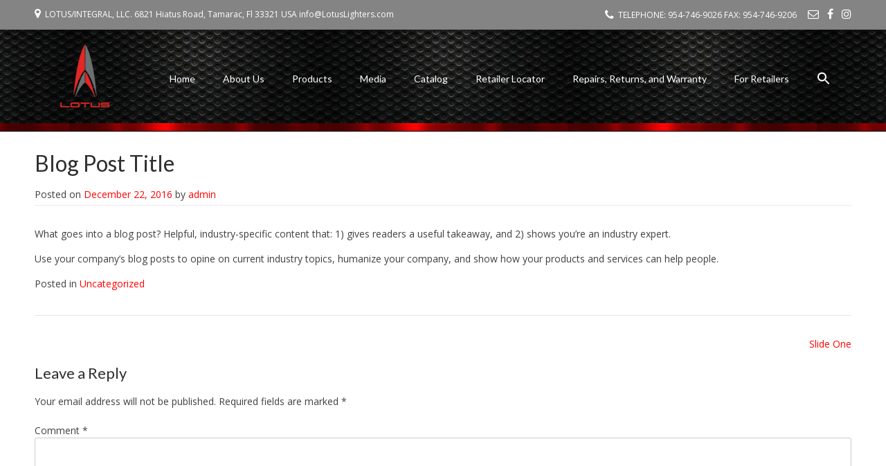

--- FILE ---
content_type: text/html; charset=UTF-8
request_url: https://www.lotuslighters.com/hello-world/
body_size: 9893
content:
<!DOCTYPE html>
<html lang="en" id="html">
<head>
<meta charset="UTF-8">
<meta name="viewport" content="width=device-width, initial-scale=1">
<link rel="profile" href="https://gmpg.org/xfn/11">
<link rel="pingback" href="https://www.lotuslighters.com/xmlrpc.php">

<title>Blog Post Title &#8211; Lotus, Vertigo, Landshark and Margaritaville Smoking Accessories</title>
<meta name='robots' content='max-image-preview:large' />
<link rel='dns-prefetch' href='//fonts.googleapis.com' />
<link rel='dns-prefetch' href='//s.w.org' />
<link rel="alternate" type="application/rss+xml" title="Lotus, Vertigo, Landshark and Margaritaville Smoking Accessories &raquo; Feed" href="https://www.lotuslighters.com/feed/" />
<link rel="alternate" type="application/rss+xml" title="Lotus, Vertigo, Landshark and Margaritaville Smoking Accessories &raquo; Comments Feed" href="https://www.lotuslighters.com/comments/feed/" />
<link rel="alternate" type="application/rss+xml" title="Lotus, Vertigo, Landshark and Margaritaville Smoking Accessories &raquo; Blog Post Title Comments Feed" href="https://www.lotuslighters.com/hello-world/feed/" />
<script type="text/javascript">
window._wpemojiSettings = {"baseUrl":"https:\/\/s.w.org\/images\/core\/emoji\/14.0.0\/72x72\/","ext":".png","svgUrl":"https:\/\/s.w.org\/images\/core\/emoji\/14.0.0\/svg\/","svgExt":".svg","source":{"concatemoji":"https:\/\/www.lotuslighters.com\/wp-includes\/js\/wp-emoji-release.min.js?ver=6.0.11"}};
/*! This file is auto-generated */
!function(e,a,t){var n,r,o,i=a.createElement("canvas"),p=i.getContext&&i.getContext("2d");function s(e,t){var a=String.fromCharCode,e=(p.clearRect(0,0,i.width,i.height),p.fillText(a.apply(this,e),0,0),i.toDataURL());return p.clearRect(0,0,i.width,i.height),p.fillText(a.apply(this,t),0,0),e===i.toDataURL()}function c(e){var t=a.createElement("script");t.src=e,t.defer=t.type="text/javascript",a.getElementsByTagName("head")[0].appendChild(t)}for(o=Array("flag","emoji"),t.supports={everything:!0,everythingExceptFlag:!0},r=0;r<o.length;r++)t.supports[o[r]]=function(e){if(!p||!p.fillText)return!1;switch(p.textBaseline="top",p.font="600 32px Arial",e){case"flag":return s([127987,65039,8205,9895,65039],[127987,65039,8203,9895,65039])?!1:!s([55356,56826,55356,56819],[55356,56826,8203,55356,56819])&&!s([55356,57332,56128,56423,56128,56418,56128,56421,56128,56430,56128,56423,56128,56447],[55356,57332,8203,56128,56423,8203,56128,56418,8203,56128,56421,8203,56128,56430,8203,56128,56423,8203,56128,56447]);case"emoji":return!s([129777,127995,8205,129778,127999],[129777,127995,8203,129778,127999])}return!1}(o[r]),t.supports.everything=t.supports.everything&&t.supports[o[r]],"flag"!==o[r]&&(t.supports.everythingExceptFlag=t.supports.everythingExceptFlag&&t.supports[o[r]]);t.supports.everythingExceptFlag=t.supports.everythingExceptFlag&&!t.supports.flag,t.DOMReady=!1,t.readyCallback=function(){t.DOMReady=!0},t.supports.everything||(n=function(){t.readyCallback()},a.addEventListener?(a.addEventListener("DOMContentLoaded",n,!1),e.addEventListener("load",n,!1)):(e.attachEvent("onload",n),a.attachEvent("onreadystatechange",function(){"complete"===a.readyState&&t.readyCallback()})),(e=t.source||{}).concatemoji?c(e.concatemoji):e.wpemoji&&e.twemoji&&(c(e.twemoji),c(e.wpemoji)))}(window,document,window._wpemojiSettings);
</script>
<style type="text/css">
img.wp-smiley,
img.emoji {
	display: inline !important;
	border: none !important;
	box-shadow: none !important;
	height: 1em !important;
	width: 1em !important;
	margin: 0 0.07em !important;
	vertical-align: -0.1em !important;
	background: none !important;
	padding: 0 !important;
}
</style>
	<link rel='stylesheet' id='wp-block-library-css'  href='https://www.lotuslighters.com/wp-includes/css/dist/block-library/style.min.css?ver=6.0.11' type='text/css' media='all' />
<link rel='stylesheet' id='wc-blocks-vendors-style-css'  href='https://www.lotuslighters.com/wp-content/plugins/woocommerce/packages/woocommerce-blocks/build/wc-blocks-vendors-style.css?ver=8.7.5' type='text/css' media='all' />
<link rel='stylesheet' id='wc-blocks-style-css'  href='https://www.lotuslighters.com/wp-content/plugins/woocommerce/packages/woocommerce-blocks/build/wc-blocks-style.css?ver=8.7.5' type='text/css' media='all' />
<link rel='stylesheet' id='font-awesome-css'  href='https://www.lotuslighters.com/wp-content/plugins/elementor/assets/lib/font-awesome/css/font-awesome.min.css?ver=4.7.0' type='text/css' media='all' />
<style id='global-styles-inline-css' type='text/css'>
body{--wp--preset--color--black: #000000;--wp--preset--color--cyan-bluish-gray: #abb8c3;--wp--preset--color--white: #ffffff;--wp--preset--color--pale-pink: #f78da7;--wp--preset--color--vivid-red: #cf2e2e;--wp--preset--color--luminous-vivid-orange: #ff6900;--wp--preset--color--luminous-vivid-amber: #fcb900;--wp--preset--color--light-green-cyan: #7bdcb5;--wp--preset--color--vivid-green-cyan: #00d084;--wp--preset--color--pale-cyan-blue: #8ed1fc;--wp--preset--color--vivid-cyan-blue: #0693e3;--wp--preset--color--vivid-purple: #9b51e0;--wp--preset--gradient--vivid-cyan-blue-to-vivid-purple: linear-gradient(135deg,rgba(6,147,227,1) 0%,rgb(155,81,224) 100%);--wp--preset--gradient--light-green-cyan-to-vivid-green-cyan: linear-gradient(135deg,rgb(122,220,180) 0%,rgb(0,208,130) 100%);--wp--preset--gradient--luminous-vivid-amber-to-luminous-vivid-orange: linear-gradient(135deg,rgba(252,185,0,1) 0%,rgba(255,105,0,1) 100%);--wp--preset--gradient--luminous-vivid-orange-to-vivid-red: linear-gradient(135deg,rgba(255,105,0,1) 0%,rgb(207,46,46) 100%);--wp--preset--gradient--very-light-gray-to-cyan-bluish-gray: linear-gradient(135deg,rgb(238,238,238) 0%,rgb(169,184,195) 100%);--wp--preset--gradient--cool-to-warm-spectrum: linear-gradient(135deg,rgb(74,234,220) 0%,rgb(151,120,209) 20%,rgb(207,42,186) 40%,rgb(238,44,130) 60%,rgb(251,105,98) 80%,rgb(254,248,76) 100%);--wp--preset--gradient--blush-light-purple: linear-gradient(135deg,rgb(255,206,236) 0%,rgb(152,150,240) 100%);--wp--preset--gradient--blush-bordeaux: linear-gradient(135deg,rgb(254,205,165) 0%,rgb(254,45,45) 50%,rgb(107,0,62) 100%);--wp--preset--gradient--luminous-dusk: linear-gradient(135deg,rgb(255,203,112) 0%,rgb(199,81,192) 50%,rgb(65,88,208) 100%);--wp--preset--gradient--pale-ocean: linear-gradient(135deg,rgb(255,245,203) 0%,rgb(182,227,212) 50%,rgb(51,167,181) 100%);--wp--preset--gradient--electric-grass: linear-gradient(135deg,rgb(202,248,128) 0%,rgb(113,206,126) 100%);--wp--preset--gradient--midnight: linear-gradient(135deg,rgb(2,3,129) 0%,rgb(40,116,252) 100%);--wp--preset--duotone--dark-grayscale: url('#wp-duotone-dark-grayscale');--wp--preset--duotone--grayscale: url('#wp-duotone-grayscale');--wp--preset--duotone--purple-yellow: url('#wp-duotone-purple-yellow');--wp--preset--duotone--blue-red: url('#wp-duotone-blue-red');--wp--preset--duotone--midnight: url('#wp-duotone-midnight');--wp--preset--duotone--magenta-yellow: url('#wp-duotone-magenta-yellow');--wp--preset--duotone--purple-green: url('#wp-duotone-purple-green');--wp--preset--duotone--blue-orange: url('#wp-duotone-blue-orange');--wp--preset--font-size--small: 13px;--wp--preset--font-size--medium: 20px;--wp--preset--font-size--large: 36px;--wp--preset--font-size--x-large: 42px;}.has-black-color{color: var(--wp--preset--color--black) !important;}.has-cyan-bluish-gray-color{color: var(--wp--preset--color--cyan-bluish-gray) !important;}.has-white-color{color: var(--wp--preset--color--white) !important;}.has-pale-pink-color{color: var(--wp--preset--color--pale-pink) !important;}.has-vivid-red-color{color: var(--wp--preset--color--vivid-red) !important;}.has-luminous-vivid-orange-color{color: var(--wp--preset--color--luminous-vivid-orange) !important;}.has-luminous-vivid-amber-color{color: var(--wp--preset--color--luminous-vivid-amber) !important;}.has-light-green-cyan-color{color: var(--wp--preset--color--light-green-cyan) !important;}.has-vivid-green-cyan-color{color: var(--wp--preset--color--vivid-green-cyan) !important;}.has-pale-cyan-blue-color{color: var(--wp--preset--color--pale-cyan-blue) !important;}.has-vivid-cyan-blue-color{color: var(--wp--preset--color--vivid-cyan-blue) !important;}.has-vivid-purple-color{color: var(--wp--preset--color--vivid-purple) !important;}.has-black-background-color{background-color: var(--wp--preset--color--black) !important;}.has-cyan-bluish-gray-background-color{background-color: var(--wp--preset--color--cyan-bluish-gray) !important;}.has-white-background-color{background-color: var(--wp--preset--color--white) !important;}.has-pale-pink-background-color{background-color: var(--wp--preset--color--pale-pink) !important;}.has-vivid-red-background-color{background-color: var(--wp--preset--color--vivid-red) !important;}.has-luminous-vivid-orange-background-color{background-color: var(--wp--preset--color--luminous-vivid-orange) !important;}.has-luminous-vivid-amber-background-color{background-color: var(--wp--preset--color--luminous-vivid-amber) !important;}.has-light-green-cyan-background-color{background-color: var(--wp--preset--color--light-green-cyan) !important;}.has-vivid-green-cyan-background-color{background-color: var(--wp--preset--color--vivid-green-cyan) !important;}.has-pale-cyan-blue-background-color{background-color: var(--wp--preset--color--pale-cyan-blue) !important;}.has-vivid-cyan-blue-background-color{background-color: var(--wp--preset--color--vivid-cyan-blue) !important;}.has-vivid-purple-background-color{background-color: var(--wp--preset--color--vivid-purple) !important;}.has-black-border-color{border-color: var(--wp--preset--color--black) !important;}.has-cyan-bluish-gray-border-color{border-color: var(--wp--preset--color--cyan-bluish-gray) !important;}.has-white-border-color{border-color: var(--wp--preset--color--white) !important;}.has-pale-pink-border-color{border-color: var(--wp--preset--color--pale-pink) !important;}.has-vivid-red-border-color{border-color: var(--wp--preset--color--vivid-red) !important;}.has-luminous-vivid-orange-border-color{border-color: var(--wp--preset--color--luminous-vivid-orange) !important;}.has-luminous-vivid-amber-border-color{border-color: var(--wp--preset--color--luminous-vivid-amber) !important;}.has-light-green-cyan-border-color{border-color: var(--wp--preset--color--light-green-cyan) !important;}.has-vivid-green-cyan-border-color{border-color: var(--wp--preset--color--vivid-green-cyan) !important;}.has-pale-cyan-blue-border-color{border-color: var(--wp--preset--color--pale-cyan-blue) !important;}.has-vivid-cyan-blue-border-color{border-color: var(--wp--preset--color--vivid-cyan-blue) !important;}.has-vivid-purple-border-color{border-color: var(--wp--preset--color--vivid-purple) !important;}.has-vivid-cyan-blue-to-vivid-purple-gradient-background{background: var(--wp--preset--gradient--vivid-cyan-blue-to-vivid-purple) !important;}.has-light-green-cyan-to-vivid-green-cyan-gradient-background{background: var(--wp--preset--gradient--light-green-cyan-to-vivid-green-cyan) !important;}.has-luminous-vivid-amber-to-luminous-vivid-orange-gradient-background{background: var(--wp--preset--gradient--luminous-vivid-amber-to-luminous-vivid-orange) !important;}.has-luminous-vivid-orange-to-vivid-red-gradient-background{background: var(--wp--preset--gradient--luminous-vivid-orange-to-vivid-red) !important;}.has-very-light-gray-to-cyan-bluish-gray-gradient-background{background: var(--wp--preset--gradient--very-light-gray-to-cyan-bluish-gray) !important;}.has-cool-to-warm-spectrum-gradient-background{background: var(--wp--preset--gradient--cool-to-warm-spectrum) !important;}.has-blush-light-purple-gradient-background{background: var(--wp--preset--gradient--blush-light-purple) !important;}.has-blush-bordeaux-gradient-background{background: var(--wp--preset--gradient--blush-bordeaux) !important;}.has-luminous-dusk-gradient-background{background: var(--wp--preset--gradient--luminous-dusk) !important;}.has-pale-ocean-gradient-background{background: var(--wp--preset--gradient--pale-ocean) !important;}.has-electric-grass-gradient-background{background: var(--wp--preset--gradient--electric-grass) !important;}.has-midnight-gradient-background{background: var(--wp--preset--gradient--midnight) !important;}.has-small-font-size{font-size: var(--wp--preset--font-size--small) !important;}.has-medium-font-size{font-size: var(--wp--preset--font-size--medium) !important;}.has-large-font-size{font-size: var(--wp--preset--font-size--large) !important;}.has-x-large-font-size{font-size: var(--wp--preset--font-size--x-large) !important;}
</style>
<link rel='stylesheet' id='arve-main-css'  href='https://www.lotuslighters.com/wp-content/plugins/advanced-responsive-video-embedder/build/main.css?ver=65e39613de04e27403b1' type='text/css' media='all' />
<link rel='stylesheet' id='agile-store-locator-all-css-css'  href='https://www.lotuslighters.com/wp-content/plugins/codecanyon-16973546-agile-store-locator-google-maps-for-wordpress/public/css/all-css.min.css?ver=4.5.6' type='text/css' media='all' />
<link rel='stylesheet' id='agile-store-locator-asl-responsive-css'  href='https://www.lotuslighters.com/wp-content/plugins/codecanyon-16973546-agile-store-locator-google-maps-for-wordpress/public/css/asl_responsive.css?ver=4.5.6' type='text/css' media='all' />
<link rel='stylesheet' id='finalTilesGallery_stylesheet-css'  href='https://www.lotuslighters.com/wp-content/plugins/final-tiles-grid-gallery-lite/scripts/ftg.css?ver=3.6.6' type='text/css' media='all' />
<link rel='stylesheet' id='fontawesome_stylesheet-css'  href='https://www.lotuslighters.com/wp-content/plugins/final-tiles-grid-gallery-lite/fonts/font-awesome/css/font-awesome.min.css?ver=6.0.11' type='text/css' media='all' />
<link rel='stylesheet' id='woocommerce-layout-css'  href='https://www.lotuslighters.com/wp-content/plugins/woocommerce/assets/css/woocommerce-layout.css?ver=7.1.0' type='text/css' media='all' />
<link rel='stylesheet' id='woocommerce-smallscreen-css'  href='https://www.lotuslighters.com/wp-content/plugins/woocommerce/assets/css/woocommerce-smallscreen.css?ver=7.1.0' type='text/css' media='only screen and (max-width: 768px)' />
<link rel='stylesheet' id='woocommerce-general-css'  href='https://www.lotuslighters.com/wp-content/plugins/woocommerce/assets/css/woocommerce.css?ver=7.1.0' type='text/css' media='all' />
<style id='woocommerce-inline-inline-css' type='text/css'>
.woocommerce form .form-row .required { visibility: visible; }
</style>
<link rel='stylesheet' id='ivory-search-styles-css'  href='https://www.lotuslighters.com/wp-content/plugins/add-search-to-menu/public/css/ivory-search.min.css?ver=5.5.12' type='text/css' media='all' />
<link rel='stylesheet' id='customizer_freestore_fonts-css'  href='//fonts.googleapis.com/css?family=Lato%3Aregular%2Citalic%2C700%7COpen+Sans%3Aregular%2Citalic%2C700%26subset%3Dlatin%2C' type='text/css' media='screen' />
<link rel='stylesheet' id='freestore-body-font-default-css'  href='//fonts.googleapis.com/css?family=Open+Sans%3A400%2C300%2C300italic%2C400italic%2C600%2C600italic%2C700%2C700italic&#038;ver=1.2.2' type='text/css' media='all' />
<link rel='stylesheet' id='freestore-heading-font-default-css'  href='//fonts.googleapis.com/css?family=Lato%3A400%2C300%2C300italic%2C400italic%2C700%2C700italic&#038;ver=1.2.2' type='text/css' media='all' />
<link rel='stylesheet' id='freestore-header-style-standard-css'  href='https://www.lotuslighters.com/wp-content/themes/freestore/templates/css/header-standard.css?ver=1.2.2' type='text/css' media='all' />
<link rel='stylesheet' id='freestore-style-css'  href='https://www.lotuslighters.com/wp-content/themes/freestore/style.css?ver=1.2.2' type='text/css' media='all' />
<link rel='stylesheet' id='freestore-standard-woocommerce-style-css'  href='https://www.lotuslighters.com/wp-content/themes/freestore/templates/css/woocommerce-standard-style.css?ver=1.2.2' type='text/css' media='all' />
<link rel='stylesheet' id='freestore-footer-centered-style-css'  href='https://www.lotuslighters.com/wp-content/themes/freestore/templates/css/footer-centered.css?ver=1.2.2' type='text/css' media='all' />
<link rel='stylesheet' id='wpcw-css'  href='https://www.lotuslighters.com/wp-content/plugins/contact-widgets/assets/css/style.min.css?ver=1.0.1' type='text/css' media='all' />
<script type='text/javascript' src='https://www.lotuslighters.com/wp-includes/js/jquery/jquery.min.js?ver=3.6.0' id='jquery-core-js'></script>
<script type='text/javascript' src='https://www.lotuslighters.com/wp-includes/js/jquery/jquery-migrate.min.js?ver=3.3.2' id='jquery-migrate-js'></script>
<link rel="https://api.w.org/" href="https://www.lotuslighters.com/wp-json/" /><link rel="alternate" type="application/json" href="https://www.lotuslighters.com/wp-json/wp/v2/posts/1" /><link rel="EditURI" type="application/rsd+xml" title="RSD" href="https://www.lotuslighters.com/xmlrpc.php?rsd" />
<link rel="wlwmanifest" type="application/wlwmanifest+xml" href="https://www.lotuslighters.com/wp-includes/wlwmanifest.xml" /> 
<meta name="generator" content="WordPress 6.0.11" />
<meta name="generator" content="WooCommerce 7.1.0" />
<link rel="canonical" href="https://www.lotuslighters.com/hello-world/" />
<link rel='shortlink' href='https://www.lotuslighters.com/?p=1' />
<link rel="alternate" type="application/json+oembed" href="https://www.lotuslighters.com/wp-json/oembed/1.0/embed?url=https%3A%2F%2Fwww.lotuslighters.com%2Fhello-world%2F" />
<link rel="alternate" type="text/xml+oembed" href="https://www.lotuslighters.com/wp-json/oembed/1.0/embed?url=https%3A%2F%2Fwww.lotuslighters.com%2Fhello-world%2F&#038;format=xml" />

		<!-- GA Google Analytics @ https://m0n.co/ga -->
		<script async src="https://www.googletagmanager.com/gtag/js?id=G-531QL38X8G"></script>
		<script>
			window.dataLayer = window.dataLayer || [];
			function gtag(){dataLayer.push(arguments);}
			gtag('js', new Date());
			gtag('config', 'G-531QL38X8G');
		</script>

	<!-- This code is added by Analytify (7.0.4) https://analytify.io/ !-->
			<script async src="https://www.googletagmanager.com/gtag/js?id=?G-531QL38X8G"></script>
			<script>
			window.dataLayer = window.dataLayer || [];
			function gtag(){dataLayer.push(arguments);}
			gtag('js', new Date());

			const configuration = JSON.parse( '{"anonymize_ip":"false","forceSSL":"false","allow_display_features":"false","debug_mode":true}' );
			const gaID = 'G-531QL38X8G';

			
			gtag('config', gaID, configuration);

			
			</script>

			<!-- This code is added by Analytify (7.0.4) !-->	<noscript><style>.woocommerce-product-gallery{ opacity: 1 !important; }</style></noscript>
	<meta name="generator" content="Elementor 3.13.4; features: a11y_improvements, additional_custom_breakpoints; settings: css_print_method-internal, google_font-enabled, font_display-auto">
<style type="text/css" id="custom-background-css">
body.custom-background { background-color: #ffffff; }
</style>
	
<!-- Begin Custom CSS -->
<style type="text/css" id="freestore-custom-css">
#comments .form-submit #submit,
                .search-block .search-submit,
                .no-results-btn,
                button,
                input[type="button"],
                input[type="reset"],
                input[type="submit"],
                .woocommerce ul.products li.product a.add_to_cart_button, .woocommerce-page ul.products li.product a.add_to_cart_button,
                .woocommerce ul.products li.product .onsale, .woocommerce-page ul.products li.product .onsale,
                .woocommerce button.button.alt,
                .woocommerce-page button.button.alt,
                .woocommerce input.button.alt:hover,
                .woocommerce-page #content input.button.alt:hover,
                .woocommerce .cart-collaterals .shipping_calculator .button,
                .woocommerce-page .cart-collaterals .shipping_calculator .button,
                .woocommerce a.button,
                .woocommerce-page a.button,
                .woocommerce input.button,
                .woocommerce-page #content input.button,
                .woocommerce-page input.button,
                .woocommerce #review_form #respond .form-submit input,
                .woocommerce-page #review_form #respond .form-submit input,
                .woocommerce-cart .wc-proceed-to-checkout a.checkout-button:hover,
				.woocommerce button.button.alt.disabled,
				.woocommerce button.button.alt.disabled:hover,
                .single-product span.onsale,
                .main-navigation ul ul a:hover,
                .main-navigation ul ul li:hover,
                .main-navigation ul ul li.current-menu-item > a,
                .main-navigation ul ul li.current_page_item > a,
                .main-navigation ul ul li.current-menu-parent > a,
                .main-navigation ul ul li.current_page_parent > a,
                .main-navigation ul ul li.current-menu-ancestor > a,
                .main-navigation ul ul li.current_page_ancestor > a,
                .main-navigation button,
                .wpcf7-submit{background:inherit;background-color:#ff0000;}a,
				.header-social-icon:hover,
				.footer-social-icon:hover,
				.site-footer-bottom-bar ul li a:hover,
				.site-topbar-left ul li a:hover,
				.content-area .entry-content a,
				#comments a,
				.search-btn,
				.post-edit-link,
				.site-title a,
				.error-404.not-found .page-header .page-title span,
				.search-button .fa-search,
				.main-navigation li a:hover,
				.main-navigation.freestore-nav-plain .current_page_item > a,
				.main-navigation.freestore-nav-plain .current-menu-item > a,
				.main-navigation.freestore-nav-plain .current_page_ancestor > a,
				.main-navigation.freestore-nav-underline .current_page_item > a,
				.main-navigation.freestore-nav-underline .current-menu-item > a,
				.main-navigation.freestore-nav-underline .current_page_ancestor > a,
				.header-cart-checkout.cart-has-items .fa-shopping-cart{color:#ff0000;}.main-navigation.freestore-nav-underline .current_page_item > a,
				.main-navigation.freestore-nav-underline .current-menu-item > a,
				.main-navigation.freestore-nav-underline .current_page_ancestor > a{box-shadow:0 -3px 0 #ff0000 inset;}.main-navigation button:hover,
                #comments .form-submit #submit:hover,
                .search-block .search-submit:hover,
                .no-results-btn:hover,
                button,
                input[type="button"],
                input[type="reset"],
                input[type="submit"],
                .woocommerce input.button.alt,
                .woocommerce-page #content input.button.alt,
                .woocommerce .cart-collaterals .shipping_calculator .button,
                .woocommerce-page .cart-collaterals .shipping_calculator .button,
                .woocommerce a.button:hover,
                .woocommerce-page a.button:hover,
                .woocommerce input.button:hover,
                .woocommerce-page #content input.button:hover,
                .woocommerce-page input.button:hover,
                .woocommerce ul.products li.product a.add_to_cart_button:hover, .woocommerce-page ul.products li.product a.add_to_cart_button:hover,
                .woocommerce button.button.alt:hover,
                .woocommerce-page button.button.alt:hover,
                .woocommerce #review_form #respond .form-submit input:hover,
                .woocommerce-page #review_form #respond .form-submit input:hover,
                .woocommerce-cart .wc-proceed-to-checkout a.checkout-button,
                .wpcf7-submit:hover{background:inherit;background-color:#1e73be;}a:hover,
                .widget-area .widget a:hover,
                .site-footer-widgets .widget a:hover,
                .site-footer .widget a:hover,
                .search-btn:hover,
                .search-button .fa-search:hover,
                .woocommerce #content div.product p.price,
                .woocommerce-page #content div.product p.price,
                .woocommerce-page div.product p.price,
                .woocommerce #content div.product span.price,
                .woocommerce div.product span.price,
                .woocommerce-page #content div.product span.price,
                .woocommerce-page div.product span.price,

                .woocommerce #content div.product .woocommerce-tabs ul.tabs li.active,
                .woocommerce div.product .woocommerce-tabs ul.tabs li.active,
                .woocommerce-page #content div.product .woocommerce-tabs ul.tabs li.active,
                .woocommerce-page div.product .woocommerce-tabs ul.tabs li.active{color:#1e73be;}.site-header,
				.search-block,
				.main-navigation ul ul{background-color:#000000;}.site-header,
				.main-navigation ul li a,
				.site-description{color:#ffffff;}.site-header-topbar{background-color:#848484;color:#ffffff;}
</style>
<!-- End Custom CSS -->
<link rel="icon" href="https://www.lotuslighters.com/wp-content/uploads/2022/05/cropped-Screen-Shot-2022-05-09-at-4.57.27-PM-32x32.png" sizes="32x32" />
<link rel="icon" href="https://www.lotuslighters.com/wp-content/uploads/2022/05/cropped-Screen-Shot-2022-05-09-at-4.57.27-PM-192x192.png" sizes="192x192" />
<link rel="apple-touch-icon" href="https://www.lotuslighters.com/wp-content/uploads/2022/05/cropped-Screen-Shot-2022-05-09-at-4.57.27-PM-180x180.png" />
<meta name="msapplication-TileImage" content="https://www.lotuslighters.com/wp-content/uploads/2022/05/cropped-Screen-Shot-2022-05-09-at-4.57.27-PM-270x270.png" />
		<style type="text/css" id="wp-custom-css">
			.site-header, .search-block, .main-navigation ul ul {
	background-color: #000000;
	background-image: url(https://www.lotuslighters.com/wp-content/uploads/2019/05/topback1.jpg);
	background-repeat: repeat-x;
	background-position: center top;
}

.site-container .widget ul li {
    margin: 0;
    padding: 0;
    list-style-type: none;
    /* display: inline-grid; */
    /* width: 200px; */
    float: left;
    padding: 10px;
}

.site-container > ul > li {

    max-width: 100% !important;

   width: 550px;
    float: left;
}.header-cart {
    display: none;
}
.has-post-thumbnail.shipping-taxable.purchasable.product-type-simple .button.product_type_simple.add_to_cart_button.ajax_add_to_cart {
	display: none;
}
.woocommerce a.button, .woocommerce-page a.button, .woocommerce input.button, .woocommerce-page #content input.button, .woocommerce-page input.button, .woocommerce input.button.alt, .woocommerce-page #content input.button.alt, .woocommerce button.button.alt, .woocommerce-page button.button.alt {

    display: none !important;

}

.woocommerce #content .quantity input.qty, .woocommerce .quantity input.qty, .woocommerce-page #content .quantity input.qty, .woocommerce-page .quantity input.qty {

    display: none;
}.site-footer-centered .widgettitle {
  
    padding-right: 65%;
}		</style>
		<style type="text/css" media="screen">.is-menu path.search-icon-path { fill: #ffffff;}body .popup-search-close:after, body .search-close:after { border-color: #ffffff;}body .popup-search-close:before, body .search-close:before { border-color: #ffffff;}</style></head>

<body data-rsssl=1 class="post-template-default single single-post postid-1 single-format-standard custom-background wp-custom-logo theme-freestore fl-builder-lite-2-9-4 fl-no-js woocommerce-no-js freestore metaslider-plugin freestore-page-styling-flat elementor-default elementor-kit-3909">

<div id="page" class="hfeed site freestore-slider-default">
	
	
	
<header id="masthead" class="site-header">
	
		<div class="site-header-topbar">
		<div class="site-container">
			
			<div class="site-topbar-left">
								
				                	<span class="site-topbar-left-ad"><i class="fa fa-map-marker"></i> LOTUS/INTEGRAL, LLC. 6821 Hiatus Road, Tamarac, Fl 33321 USA  info@LotusLighters.com</span>
                			</div>
			
			<div class="site-topbar-right">
				                	<span class="site-topbar-right-no"><i class="fa fa-phone"></i> TELEPHONE: 954-746-9026 FAX: 954-746-9206</span>
								
									<a href="mailto:i&#110;f%6f&#064;L&#111;&#116;us%4ci&#103;%68t&#101;%72%73&#046;co%6d" title="Send Us an Email" class="header-social-icon social-email"><i class="fa fa-envelope-o"></i></a><a href="https://www.facebook.com/profile.php?id=100008258131632" target="_blank" title="Find Us on Facebook" class="header-social-icon social-facebook"><i class="fa fa-facebook"></i></a><a href="https://www.instagram.com/lotuslighters/" target="_blank" title="Follow Us on Instagram" class="header-social-icon social-instagram"><i class="fa fa-instagram"></i></a>							</div>
			
			<div class="clearboth"></div>
		</div>
	</div>
		
	<div class="site-container">
		
				    <div class="search-block">
		        		        	<form role="search" method="get" class="search-form" action="https://www.lotuslighters.com/">
	<label>
		<input type="search" class="search-field" placeholder="Search &amp; hit enter&hellip;" value="" name="s" />
	</label>
	<input type="submit" class="search-submit" value="&nbsp;" />
</form>		        		    </div>
				
		<div class="site-branding">
							<a href="https://www.lotuslighters.com/" class="custom-logo-link" rel="home"><img width="148" height="122" src="https://www.lotuslighters.com/wp-content/uploads/2022/11/cropped-Lotus-logo-stack_web-4-2.png" class="custom-logo" alt="Lotus, Vertigo, Landshark and Margaritaville Smoking Accessories" /></a>		    		</div><!-- .site-branding -->
		
					<div class="menu-search">
		    	<i class="fa fa-search search-btn"></i>
		    </div>
				
									<div class="header-cart">
					
	                <a class="header-cart-contents" href="https://www.lotuslighters.com/cart/" title="View your shopping cart">
			            <span class="header-cart-amount">
			                (0)<span> - &#036;0.00</span>
			            </span>
			            <span class="header-cart-checkout ">
			                <i class="fa fa-shopping-cart"></i>
			            </span>
			        </a>
					
				</div>
					
		<nav id="site-navigation" class="main-navigation freestore-nav-underline" role="navigation">
			<span class="header-menu-button"><i class="fa fa-bars"></i><span>menu</span></span>
			<div id="main-menu" class="main-menu-container">
				<div class="main-menu-close"><i class="fa fa-angle-right"></i><i class="fa fa-angle-left"></i></div>
				<div class="menu-primary-menu-container"><ul id="primary-menu" class="menu"><li id="menu-item-1389" class="menu-item menu-item-type-post_type menu-item-object-page menu-item-home menu-item-1389"><a href="https://www.lotuslighters.com/">Home</a></li>
<li id="menu-item-172" class="menu-item menu-item-type-post_type menu-item-object-page menu-item-172"><a href="https://www.lotuslighters.com/about/">About Us</a></li>
<li id="menu-item-315" class="menu-item menu-item-type-post_type menu-item-object-page menu-item-has-children menu-item-315"><a href="https://www.lotuslighters.com/products/">Products</a>
<ul class="sub-menu">
	<li id="menu-item-389" class="menu-item menu-item-type-custom menu-item-object-custom menu-item-389"><a href="https://www.lotuslighters.com/lotus/">Lotus</a></li>
	<li id="menu-item-390" class="menu-item menu-item-type-custom menu-item-object-custom menu-item-390"><a href="https://www.lotuslighters.com/products/vertigo-by-lotus/">Vertigo by Lotus</a></li>
	<li id="menu-item-14684" class="menu-item menu-item-type-custom menu-item-object-custom menu-item-14684"><a href="https://www.lotuslighters.com/gift-sets/">Gift Sets</a></li>
	<li id="menu-item-428" class="menu-item menu-item-type-post_type menu-item-object-page menu-item-428"><a href="https://www.lotuslighters.com/products/margaritaville/">Margaritaville</a></li>
	<li id="menu-item-427" class="menu-item menu-item-type-post_type menu-item-object-page menu-item-427"><a href="https://www.lotuslighters.com/products/landshark/">Landshark</a></li>
</ul>
</li>
<li id="menu-item-166" class="menu-item menu-item-type-post_type menu-item-object-page menu-item-has-children menu-item-166"><a href="https://www.lotuslighters.com/gift-sets/">Media</a>
<ul class="sub-menu">
	<li id="menu-item-322" class="menu-item menu-item-type-post_type menu-item-object-page menu-item-322"><a href="https://www.lotuslighters.com/how-to-videos/">How To Videos</a></li>
	<li id="menu-item-170" class="menu-item menu-item-type-post_type menu-item-object-page menu-item-170"><a href="https://www.lotuslighters.com/gallery1/">Gallery</a></li>
</ul>
</li>
<li id="menu-item-414" class="menu-item menu-item-type-post_type menu-item-object-page menu-item-414"><a href="https://www.lotuslighters.com/lotus-catalog-2022-2023/">Catalog</a></li>
<li id="menu-item-1358" class="menu-item menu-item-type-post_type menu-item-object-page menu-item-1358"><a href="https://www.lotuslighters.com/retailer-locator/">Retailer Locator</a></li>
<li id="menu-item-5375" class="menu-item menu-item-type-post_type menu-item-object-page menu-item-has-children menu-item-5375"><a href="https://www.lotuslighters.com/service-repair-form/">Repairs, Returns, and Warranty</a>
<ul class="sub-menu">
	<li id="menu-item-9922" class="menu-item menu-item-type-custom menu-item-object-custom menu-item-9922"><a href="https://www.lotuslighters.com/service-repair-and-return/">Repairs and Returns</a></li>
	<li id="menu-item-5394" class="menu-item menu-item-type-post_type menu-item-object-page menu-item-5394"><a href="https://www.lotuslighters.com/service-repair-form/">Repairs Form</a></li>
	<li id="menu-item-9958" class="menu-item menu-item-type-custom menu-item-object-custom menu-item-9958"><a href="https://www.lotuslighters.com/warranty-instructions/">Warranty and Instructions</a></li>
	<li id="menu-item-5395" class="menu-item menu-item-type-custom menu-item-object-custom menu-item-5395"><a href="https://www.lotuslighters.com/warranty-form/">Warranty Form</a></li>
	<li id="menu-item-5396" class="menu-item menu-item-type-custom menu-item-object-custom menu-item-5396"><a href="https://www.lotuslighters.com/questionnaire/">Register/Questionnaire for FREE pouch</a></li>
</ul>
</li>
<li id="menu-item-1485" class="menu-item menu-item-type-post_type menu-item-object-page menu-item-has-children menu-item-1485"><a href="https://www.lotuslighters.com/new-account/">For Retailers</a>
<ul class="sub-menu">
	<li id="menu-item-5881" class="menu-item menu-item-type-post_type menu-item-object-page menu-item-5881"><a href="https://www.lotuslighters.com/new-account/">New Account</a></li>
	<li id="menu-item-5896" class="menu-item menu-item-type-custom menu-item-object-custom menu-item-5896"><a href="https://www.lotuslighters.com/sign-up-special-offers/">Sign Up &#8211; Special Offers</a></li>
</ul>
</li>
<li class=" astm-search-menu is-menu is-dropdown menu-item"><a href="#" role="button" aria-label="Search Icon Link"><svg width="20" height="20" class="search-icon" role="img" viewBox="2 9 20 5" focusable="false" aria-label="Search">
						<path class="search-icon-path" d="M15.5 14h-.79l-.28-.27C15.41 12.59 16 11.11 16 9.5 16 5.91 13.09 3 9.5 3S3 5.91 3 9.5 5.91 16 9.5 16c1.61 0 3.09-.59 4.23-1.57l.27.28v.79l5 4.99L20.49 19l-4.99-5zm-6 0C7.01 14 5 11.99 5 9.5S7.01 5 9.5 5 14 7.01 14 9.5 11.99 14 9.5 14z"></path></svg></a><form  class="is-search-form is-form-style is-form-style-3 is-form-id-0 " action="https://www.lotuslighters.com/" method="get" role="search" ><label for="is-search-input-0"><span class="is-screen-reader-text">Search for:</span><input  type="search" id="is-search-input-0" name="s" value="" class="is-search-input" placeholder="Search here..." autocomplete=off /></label><button type="submit" class="is-search-submit"><span class="is-screen-reader-text">Search Button</span><span class="is-search-icon"><svg focusable="false" aria-label="Search" xmlns="http://www.w3.org/2000/svg" viewBox="0 0 24 24" width="24px"><path d="M15.5 14h-.79l-.28-.27C15.41 12.59 16 11.11 16 9.5 16 5.91 13.09 3 9.5 3S3 5.91 3 9.5 5.91 16 9.5 16c1.61 0 3.09-.59 4.23-1.57l.27.28v.79l5 4.99L20.49 19l-4.99-5zm-6 0C7.01 14 5 11.99 5 9.5S7.01 5 9.5 5 14 7.01 14 9.5 11.99 14 9.5 14z"></path></svg></span></button></form><div class="search-close"></div></li></ul></div>			</div>
		</nav><!-- #site-navigation -->
		
		<div class="clearboth"></div>
	</div>
		
</header><!-- #masthead -->	
		
	
	<div class="site-container content-no-sidebar freestore-woocommerce-cols-4 ">

	<div id="primary" class="content-area ">
		<main id="main" class="site-main" role="main">

		
			
<article id="post-1" class="post-1 post type-post status-publish format-standard has-post-thumbnail hentry category-uncategorized">
	<header class="entry-header">
		<h1 class="entry-title">Blog Post Title</h1>
		<div class="entry-meta">
			<span class="posted-on">Posted on <a href="https://www.lotuslighters.com/hello-world/" rel="bookmark"><time class="entry-date published updated" datetime="2016-12-22T14:26:32-05:00">December 22, 2016</time></a></span><span class="byline"> by <span class="author vcard"><a class="url fn n" href="https://www.lotuslighters.com/author/admin/">admin</a></span></span>		</div><!-- .entry-meta -->
	</header><!-- .entry-header -->
	
	
	<div class="entry-content">
		<p>What goes into a blog post? Helpful, industry-specific content that: 1) gives readers a useful takeaway, and 2) shows you&#8217;re an industry expert. </p>
<p>Use your company&#8217;s blog posts to opine on current industry topics, humanize your company, and show how your products and services can help people.</p>
			</div><!-- .entry-content -->

	<footer class="entry-footer">
		<span class="cat-links">Posted in <a href="https://www.lotuslighters.com/category/uncategorized/" rel="category tag">Uncategorized</a></span>	</footer><!-- .entry-footer -->
</article><!-- #post-## -->

			
	<nav class="navigation post-navigation" aria-label="Posts">
		<h2 class="screen-reader-text">Post navigation</h2>
		<div class="nav-links"><div class="nav-next"><a href="https://www.lotuslighters.com/slide-one/" rel="next">Slide One</a></div></div>
	</nav>
			
<div id="comments" class="comments-area">

	
	
	
		<div id="respond" class="comment-respond">
		<h3 id="reply-title" class="comment-reply-title">Leave a Reply <small><a rel="nofollow" id="cancel-comment-reply-link" href="/hello-world/#respond" style="display:none;">Cancel reply</a></small></h3><form action="https://www.lotuslighters.com/wp-comments-post.php" method="post" id="commentform" class="comment-form" novalidate><p class="comment-notes"><span id="email-notes">Your email address will not be published.</span> <span class="required-field-message" aria-hidden="true">Required fields are marked <span class="required" aria-hidden="true">*</span></span></p><p class="comment-form-comment"><label for="comment">Comment <span class="required" aria-hidden="true">*</span></label> <textarea id="comment" name="comment" cols="45" rows="8" maxlength="65525" required></textarea></p><p class="comment-form-author"><label for="author">Name <span class="required" aria-hidden="true">*</span></label> <input id="author" name="author" type="text" value="" size="30" maxlength="245" required /></p>
<p class="comment-form-email"><label for="email">Email <span class="required" aria-hidden="true">*</span></label> <input id="email" name="email" type="email" value="" size="30" maxlength="100" aria-describedby="email-notes" required /></p>
<p class="comment-form-url"><label for="url">Website</label> <input id="url" name="url" type="url" value="" size="30" maxlength="200" /></p>
<p class="comment-form-cookies-consent"><input id="wp-comment-cookies-consent" name="wp-comment-cookies-consent" type="checkbox" value="yes" /> <label for="wp-comment-cookies-consent">Save my name, email, and website in this browser for the next time I comment.</label></p>
<p class="form-submit"><input name="submit" type="submit" id="submit" class="submit" value="Post Comment" /> <input type='hidden' name='comment_post_ID' value='1' id='comment_post_ID' />
<input type='hidden' name='comment_parent' id='comment_parent' value='0' />
</p></form>	</div><!-- #respond -->
	
</div><!-- #comments -->

		
		</main><!-- #main -->
	</div><!-- #primary -->

	            	
	<div class="clearboth"></div>
	
		<div class="clearboth"></div>
	</div><!-- #content -->

	
	    <footer id="colophon" class="site-footer site-footer-centered" role="contentinfo">
	
    <div class="site-container">
        <ul>
            <li id="wpcw_social-4" class="widget wpcw-widgets wpcw-widget-social"><h2 class="widgettitle">Follow Us</h2>
<ul><li class="no-label"><a href="https://www.instagram.com/lotuslighters" target="_blank" title="Visit Lotus, Vertigo, Landshark and Margaritaville Smoking Accessories on Instagram"><span class="fa fa-2x fa-instagram"></span></a></li><li class="no-label"><a href="https://twitter.com/lotuslighters" target="_blank" title="Visit Lotus, Vertigo, Landshark and Margaritaville Smoking Accessories on Twitter"><span class="fa fa-2x fa-twitter"></span></a></li><li class="no-label"><a href="https://www.facebook.com/LotusLighters/" target="_blank" title="Visit Lotus, Vertigo, Landshark and Margaritaville Smoking Accessories on Facebook"><span class="fa fa-2x fa-facebook"></span></a></li><li class="no-label"><a href="https://www.youtube.com/channel/UCeaSMoNt4yHyU6LJFg_BqtA" target="_blank" title="Visit Lotus, Vertigo, Landshark and Margaritaville Smoking Accessories on YouTube"><span class="fa fa-2x fa-youtube"></span></a></li></ul></li>
<li id="text-10" class="widget widget_text"><h2 class="widgettitle">Information</h2>
			<div class="textwidget"><ul class="ps-list--line">
                                        <li><a href="https://www.lotuslighters.com/contact/">Contact</a></li>
                                        <li><a href="https://www.lotuslighters.com/warranty-instructions">Warranty</a></li>
                                        <li><a href="https://www.lotuslighters.com/privacy-policy/">Privacy Policy</a></li>
                                        <li><a href="https://www.lotuslighters.com/terms-conditions/"> Terms &amp; conditions</a></li>
</ul>
<style type="text/css">
.ps-section--partner {
	display: none;
}
.row.wpb_row.vc_row-fluid.ps-section--features {
	display: block;
}
.row.wpb_row.vc_row-fluid.ps-section--features {
	display: none;
}
</style></div>
		</li>
<li id="block-13" class="widget widget_block">
<div class="wp-container-1 wp-block-group"><div class="wp-block-group__inner-container"><form role="search" method="get" action="https://www.lotuslighters.com/" class="wp-block-search__button-outside wp-block-search__text-button wp-block-search"><label for="wp-block-search__input-1" class="wp-block-search__label screen-reader-text">Search</label><div class="wp-block-search__inside-wrapper "  style="width: 311px"><input type="search" id="wp-block-search__input-1" class="wp-block-search__input " name="s" value="" placeholder=""  required /><button type="submit" class="wp-block-search__button  "  >Search</button></div></form></div></div>
</li>
        </ul>
        <div class="clearboth"></div>
    </div>
	
</footer>

	
	<div class="site-footer-bottom-bar">
	
		<div class="site-container">
			
			<div class="site-footer-bottom-bar-left">
                
                Lotus - Tamarac, FL                
			</div>
	        
	        <div class="site-footer-bottom-bar-right">
                
	                            
                                
                	<a href="mailto:&#105;%6e&#102;%6f&#064;L&#111;tu&#115;&#076;&#105;&#103;&#104;t%65&#114;&#115;.&#099;%6f%6d" title="Send Us an Email" class="header-social-icon social-email"><i class="fa fa-envelope-o"></i></a><a href="https://www.facebook.com/profile.php?id=100008258131632" target="_blank" title="Find Us on Facebook" class="header-social-icon social-facebook"><i class="fa fa-facebook"></i></a><a href="https://www.instagram.com/lotuslighters/" target="_blank" title="Follow Us on Instagram" class="header-social-icon social-instagram"><i class="fa fa-instagram"></i></a>                	
                                
	        </div>
	        
	    </div>
		
        <div class="clearboth"></div>
	</div>
	

	

</div><!-- #page -->

	<script type="text/javascript">
		(function () {
			var c = document.body.className;
			c = c.replace(/woocommerce-no-js/, 'woocommerce-js');
			document.body.className = c;
		})();
	</script>
	<style>.wp-container-1 > .alignleft { float: left; margin-inline-start: 0; margin-inline-end: 2em; }.wp-container-1 > .alignright { float: right; margin-inline-start: 2em; margin-inline-end: 0; }.wp-container-1 > .aligncenter { margin-left: auto !important; margin-right: auto !important; }</style>
<script type='text/javascript' src='https://www.lotuslighters.com/wp-content/plugins/advanced-responsive-video-embedder/build/main.js?ver=65e39613de04e27403b1' id='arve-main-js'></script>
<script type='text/javascript' src='https://www.lotuslighters.com/wp-content/plugins/final-tiles-grid-gallery-lite/scripts/jquery.finalTilesGallery.js?ver=3.6.6' id='finalTilesGallery-js'></script>
<script type='text/javascript' src='https://www.lotuslighters.com/wp-content/plugins/woocommerce/assets/js/jquery-blockui/jquery.blockUI.min.js?ver=2.7.0-wc.7.1.0' id='jquery-blockui-js'></script>
<script type='text/javascript' id='wc-add-to-cart-js-extra'>
/* <![CDATA[ */
var wc_add_to_cart_params = {"ajax_url":"\/wp-admin\/admin-ajax.php","wc_ajax_url":"\/?wc-ajax=%%endpoint%%","i18n_view_cart":"View cart","cart_url":"https:\/\/www.lotuslighters.com\/cart\/","is_cart":"","cart_redirect_after_add":"no"};
/* ]]> */
</script>
<script type='text/javascript' src='https://www.lotuslighters.com/wp-content/plugins/woocommerce/assets/js/frontend/add-to-cart.min.js?ver=7.1.0' id='wc-add-to-cart-js'></script>
<script type='text/javascript' src='https://www.lotuslighters.com/wp-content/plugins/woocommerce/assets/js/js-cookie/js.cookie.min.js?ver=2.1.4-wc.7.1.0' id='js-cookie-js'></script>
<script type='text/javascript' id='woocommerce-js-extra'>
/* <![CDATA[ */
var woocommerce_params = {"ajax_url":"\/wp-admin\/admin-ajax.php","wc_ajax_url":"\/?wc-ajax=%%endpoint%%"};
/* ]]> */
</script>
<script type='text/javascript' src='https://www.lotuslighters.com/wp-content/plugins/woocommerce/assets/js/frontend/woocommerce.min.js?ver=7.1.0' id='woocommerce-js'></script>
<script type='text/javascript' id='wc-cart-fragments-js-extra'>
/* <![CDATA[ */
var wc_cart_fragments_params = {"ajax_url":"\/wp-admin\/admin-ajax.php","wc_ajax_url":"\/?wc-ajax=%%endpoint%%","cart_hash_key":"wc_cart_hash_2f9f3a1c14985ff2e97bb46e5f6c95d0","fragment_name":"wc_fragments_2f9f3a1c14985ff2e97bb46e5f6c95d0","request_timeout":"5000"};
/* ]]> */
</script>
<script type='text/javascript' src='https://www.lotuslighters.com/wp-content/plugins/woocommerce/assets/js/frontend/cart-fragments.min.js?ver=7.1.0' id='wc-cart-fragments-js'></script>
<script type='text/javascript' id='analytify_track_miscellaneous-js-extra'>
/* <![CDATA[ */
var miscellaneous_tracking_options = {"ga_mode":"ga4","tracking_mode":"gtag","track_404_page":{"should_track":"","is_404":false,"current_url":"https:\/\/www.lotuslighters.com\/hello-world\/"},"track_js_error":"","track_ajax_error":""};
/* ]]> */
</script>
<script type='text/javascript' src='https://www.lotuslighters.com/wp-content/plugins/wp-analytify/assets/js/miscellaneous-tracking.js?ver=7.0.4' id='analytify_track_miscellaneous-js'></script>
<script type='text/javascript' src='https://www.lotuslighters.com/wp-content/themes/freestore/js/jquery.carouFredSel-6.2.1-packed.js?ver=1.2.2' id='freestore-caroufredsel-js'></script>
<script type='text/javascript' src='https://www.lotuslighters.com/wp-content/themes/freestore/js/custom.js?ver=1.2.2' id='freestore-customjs-js'></script>
<script type='text/javascript' src='https://www.lotuslighters.com/wp-content/themes/freestore/js/skip-link-focus-fix.js?ver=1.2.2' id='freestore-skip-link-focus-fix-js'></script>
<script type='text/javascript' src='https://www.lotuslighters.com/wp-includes/js/comment-reply.min.js?ver=6.0.11' id='comment-reply-js'></script>
<script type='text/javascript' id='ivory-search-scripts-js-extra'>
/* <![CDATA[ */
var IvorySearchVars = {"is_analytics_enabled":"1"};
/* ]]> */
</script>
<script type='text/javascript' src='https://www.lotuslighters.com/wp-content/plugins/add-search-to-menu/public/js/ivory-search.min.js?ver=5.5.12' id='ivory-search-scripts-js'></script>
</body>
</html>
